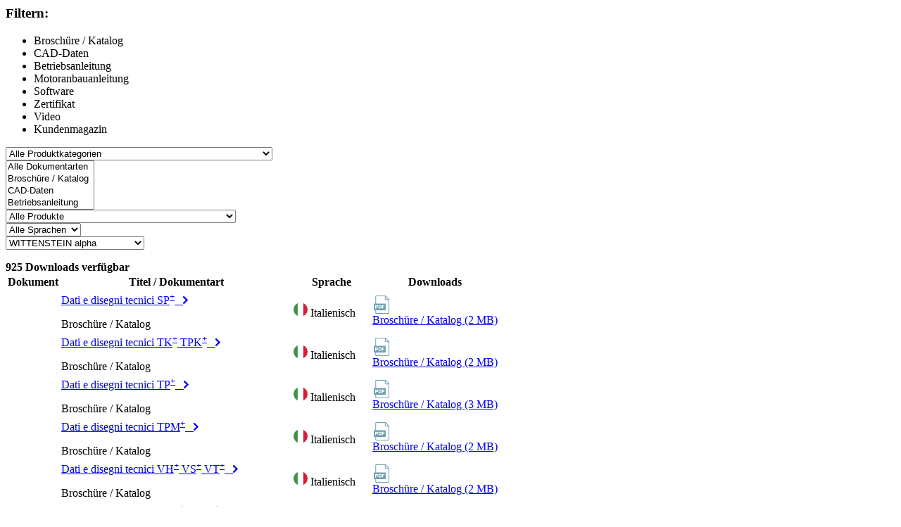

--- FILE ---
content_type: text/html; charset=utf-8
request_url: https://alpha.wittenstein.de/de-de/download/63/download-ajax.html?cHash=ecb49233f9dc790597bf4a267944f728
body_size: 6192
content:

<div id="c7645" class="no-margin col-xs-12 default">

<div id="downloads" class="downloads">
  

<div class="col-xs-12 lightgrey no-padding download-filter" xmlns:f="http://www.w3.org/1999/html">
	<div class="filter-wrapper col-xs-content mp-push">

		<h3>
			Filtern:
		</h3>

		<ul class="filter-tags" id="document-type-tags" data-select="tx_udgdownload_pi1[documentTypes][]">
			
				
						<li data-value="5">Broschüre / Katalog </li>
					
			
				
						<li data-value="9">CAD-Daten</li>
					
			
				
						<li data-value="4">Betriebsanleitung</li>
					
			
				
						<li data-value="1">Motoranbauanleitung</li>
					
			
				
						<li data-value="2">Software</li>
					
			
				
						<li data-value="12">Zertifikat</li>
					
			
				
						<li data-value="3">Video</li>
					
			
				
						<li data-value="10">Kundenmagazin</li>
					
			
        </ul>

		<form method="post" id="download-form" action="/de-de/download/download-ajax.html?tx_udgdownload_pi1%5Baction%5D=index&amp;tx_udgdownload_pi1%5Bcontroller%5D=Download&amp;cHash=f5857627a294537902433e3ae26eb7e5">
<div>
<input type="hidden" name="tx_udgdownload_pi1[__referrer][@extension]" value="UdgDownload" />
<input type="hidden" name="tx_udgdownload_pi1[__referrer][@controller]" value="Download" />
<input type="hidden" name="tx_udgdownload_pi1[__referrer][@action]" value="index" />
<input type="hidden" name="tx_udgdownload_pi1[__referrer][arguments]" value="YTozOntzOjY6ImFjdGlvbiI7czo1OiJpbmRleCI7czoxMDoiY29udHJvbGxlciI7czo4OiJEb3dubG9hZCI7czoxMToiY3VycmVudFBhZ2UiO3M6MjoiNjMiO30=99263692d6ce0ec113358bd9a07399925b87e5a1" />
<input type="hidden" name="tx_udgdownload_pi1[__referrer][@request]" value="{&quot;@extension&quot;:&quot;UdgDownload&quot;,&quot;@controller&quot;:&quot;Download&quot;,&quot;@action&quot;:&quot;index&quot;}076296f8d41662ff8af2ada3272fbafd8e647e6c" />
<input type="hidden" name="tx_udgdownload_pi1[__trustedProperties]" value="{&quot;category&quot;:1,&quot;documentTypes&quot;:[1,1,1,1,1,1,1,1],&quot;product&quot;:1,&quot;language&quot;:1,&quot;businessunit&quot;:1}f02a6ca7599f9a4fd5a20934ffbc243714c24920" />
</div>

			<div class="col-sm-3 col-is-6 col-xs-12 no-padding-left">
				<select name="tx_udgdownload_pi1[category]"><option value="">Alle Produktkategorien</option>
<option value="27">Servoaktuatoren</option>
<option value="45">&amp;nbsp;&amp;nbsp;&amp;nbsp;&amp;nbsp;Rotative Servoaktuatoren</option>
<option value="12">Servogetriebe</option>
<option value="14">&amp;nbsp;&amp;nbsp;&amp;nbsp;&amp;nbsp;Spielarme Planeten&amp;shy;getriebe</option>
<option value="19">&amp;nbsp;&amp;nbsp;&amp;nbsp;&amp;nbsp;Winkelgetriebe</option>
<option value="20">&amp;nbsp;&amp;nbsp;&amp;nbsp;&amp;nbsp;Zubehör für Servogetriebe</option>
<option value="65">Sondergetriebe</option>
<option value="22">Servomotoren</option>
<option value="31">Linearsysteme</option>
<option value="60">&amp;nbsp;&amp;nbsp;&amp;nbsp;&amp;nbsp;Systemlösungen</option>
<option value="61">&amp;nbsp;&amp;nbsp;&amp;nbsp;&amp;nbsp;Zahnstangen und Ritzel</option>
<option value="62">&amp;nbsp;&amp;nbsp;&amp;nbsp;&amp;nbsp;Zubehör für Linearsysteme</option>
<option value="26">Auslegungssoftware</option>
</select>
			</div>
			<div class="col-sm-3 col-is-6 col-xs-12 no-padding-left" id="document-type-dropdown">
				<input type="hidden" name="tx_udgdownload_pi1[documentTypes]" value="" /><select data-selected-value="%n ausgewählt" class="udgMultiSelect dropdown" multiple="multiple" name="tx_udgdownload_pi1[documentTypes][]"><option value="0">Alle Dokumentarten</option>
<option value="5">Broschüre / Katalog </option>
<option value="9">CAD-Daten</option>
<option value="4">Betriebsanleitung</option>
<option value="1">Motoranbauanleitung</option>
<option value="2">Software</option>
<option value="12">Zertifikat</option>
<option value="3">Video</option>
<option value="10">Kundenmagazin</option>
</select>
			</div>
			<div class="col-sm-3 col-is-6 col-xs-12 no-padding-left">
				<select name="tx_udgdownload_pi1[product]"><option value="0">Alle Produkte</option>
<option value="1396">Advanced Linear Systems</option>
<option value="2647">axenia value</option>
<option value="2073">CP</option>
<option value="2116">CPK</option>
<option value="2074">CPS</option>
<option value="2115">CPSK</option>
<option value="2114">CVH</option>
<option value="2113">CVS</option>
<option value="60">cymex&lt;sup&gt;®&lt;/sup&gt; 5</option>
<option value="2087">DP&lt;sup&gt;+&lt;/sup&gt; – Delta-Roboter</option>
<option value="2086">HDP&lt;sup&gt;+&lt;/sup&gt; – Hygienic Design</option>
<option value="2085">HDV – Hygienic Design</option>
<option value="2095">HG&lt;sup&gt;+&lt;/sup&gt;</option>
<option value="1367">INIRA&lt;sup&gt;®&lt;/sup&gt; Zahnstangen-Montage</option>
<option value="39">Kupplungen</option>
<option value="3311">LMT-Schmierritzel</option>
<option value="2075">LPB&lt;sup&gt;+&lt;/sup&gt;</option>
<option value="2111">LPBK&lt;sup&gt;+&lt;/sup&gt;</option>
<option value="3286">LUC&lt;sup&gt;+&lt;/sup&gt;125 – Schmierstoffgeber</option>
<option value="3305">LUC&lt;sup&gt;+&lt;/sup&gt;400 – Schmierstoffgeber</option>
<option value="3307">LUP – Progressivverteiler</option>
<option value="3309">LUS-Splitter</option>
<option value="2076">NP</option>
<option value="2110">NPK</option>
<option value="2078">NPL</option>
<option value="2108">NPLK</option>
<option value="2080">NPR</option>
<option value="2106">NPRK</option>
<option value="2077">NPS</option>
<option value="2109">NPSK</option>
<option value="2079">NPT</option>
<option value="2107">NPTK</option>
<option value="2844">NTP</option>
<option value="2105">NVH</option>
<option value="2104">NVS</option>
<option value="108">PKF</option>
<option value="1397">Premium Linear Systems</option>
<option value="2271">premo&lt;sup&gt;®&lt;/sup&gt; SP Line</option>
<option value="2272">premo&lt;sup&gt;®&lt;/sup&gt; TP Line</option>
<option value="2273">premo&lt;sup&gt;®&lt;/sup&gt; XP Line</option>
<option value="13">Ritzel</option>
<option value="2084">RP&lt;sup&gt;+&lt;/sup&gt;</option>
<option value="2090">RPC&lt;sup&gt;+&lt;/sup&gt;</option>
<option value="2089">RPK&lt;sup&gt;+&lt;/sup&gt;</option>
<option value="2103">SC&lt;sup&gt;+&lt;/sup&gt;</option>
<option value="41">Schrumpfscheiben</option>
<option value="2097">SK&lt;sup&gt;+&lt;/sup&gt;</option>
<option value="42">Sondergetriebe</option>
<option value="2081">SP&lt;sup&gt;+&lt;/sup&gt;</option>
<option value="2102">SPC&lt;sup&gt;+&lt;/sup&gt;</option>
<option value="2096">SPK&lt;sup&gt;+&lt;/sup&gt;</option>
<option value="63">SPM&lt;sup&gt;+&lt;/sup&gt; / TPM&lt;sup&gt;+&lt;/sup&gt; endurance</option>
<option value="1782">Systeme mit Geradverzahnung</option>
<option value="2094">TK&lt;sup&gt;+&lt;/sup&gt;</option>
<option value="2082">TP&lt;sup&gt;+&lt;/sup&gt;</option>
<option value="2101">TPC&lt;sup&gt;+&lt;/sup&gt;</option>
<option value="2093">TPK&lt;sup&gt;+&lt;/sup&gt;</option>
<option value="112">TPM / TPMA</option>
<option value="2268">TPM&lt;sup&gt;+&lt;/sup&gt; DYNAMIC</option>
<option value="2269">TPM&lt;sup&gt;+&lt;/sup&gt; HIGH TORQUE</option>
<option value="2270">TPM&lt;sup&gt;+&lt;/sup&gt; POWER</option>
<option value="1373">V-Drive&lt;sup&gt;+&lt;/sup&gt; / V-Drive economy</option>
<option value="1398">Value Linear Systems</option>
<option value="2098">VH&lt;sup&gt;+&lt;/sup&gt;</option>
<option value="2099">VS&lt;sup&gt;+&lt;/sup&gt;</option>
<option value="2100">VT&lt;sup&gt;+&lt;/sup&gt;</option>
<option value="2083">XP&lt;sup&gt;+&lt;/sup&gt;</option>
<option value="2092">XPC&lt;sup&gt;+&lt;/sup&gt;</option>
<option value="2091">XPK&lt;sup&gt;+&lt;/sup&gt;</option>
<option value="14">Zahnstangen</option>
</select>
			</div>
			
					<div class="col-sm-3 col-is-6 col-xs-12 no-padding-left">
						<select name="tx_udgdownload_pi1[language]"><option value="">Alle Sprachen</option>
<option value="0">Deutsch</option>
<option value="1">Englisch</option>
<option value="2">Französisch</option>
<option value="3">Spanisch</option>
<option value="4">Japanisch</option>
<option value="5">Chinesisch</option>
<option value="6">Italienisch</option>
<option value="7">Russisch</option>
<option value="8">Portugiesisch</option>
<option value="9">Tschechisch</option>
<option value="10">Türkisch</option>
<option value="11">Polnisch</option>
<option value="12">Koreanisch</option>
<option value="13">Schwedisch</option>
<option value="14">Niederländisch</option>
<option value="17">Dänisch</option>
<option value="18">Slowakisch</option>
<option value="20">Finnisch</option>
</select>
					</div>
				
			
					<div class="col-sm-3 col-is-6 col-xs-12 no-padding-left">
						<select name="tx_udgdownload_pi1[businessunit]"><option value="0">Alle Geschäftseinheiten</option>
<option value="10">attocube systems</option>
<option value="836">baramundi software</option>
<option value="4" selected="selected">WITTENSTEIN alpha</option>
<option value="5">WITTENSTEIN cyber motor</option>
<option value="835">WITTENSTEIN galaxie</option>
<option value="64">WITTENSTEIN gruppe</option>
<option value="18">WITTENSTEIN motion control</option>
</select>
					</div>
				

		</form>
		<div style="clear: both;"></div>
	</div>

</div>


  <div class="download-liste col-xs-content mp-push">

    <div class="col-md-12 liste">

      <div class="error message-error">
        
      </div>

      
          <div class="list-options col-xs-6">
            <a class="list-no-thumb"></a>
            <a class="list-thumb active"></a>
          </div>

          <div class="col-xs-6 no-padding-left">
            <b>
              925 Downloads verfügbar
            </b>
          </div>

          
  <table class="table table-responsive">
    <thead>
    <th>Dokument</th>
    <th>Titel / Dokumentart</th>

    
        <th>Sprache</th>
      

    <th>Downloads</th>
    </thead>
    <tbody>

    

      

      <tr>
        <td class="document-thumb">
          
        </td>
        <td class="document-title">
          
              
                  <a class="button_3" target="_blank" href="https://www.wittenstein.de/download/alpha-advanced-line-sp-it.pdf">
                    Dati e disegni tecnici SP<sup>+</sup>&nbsp;&nbsp;&nbsp;<svg xmlns="http://www.w3.org/2000/svg" width="8" height="11"><path fill="currentColor" fill-rule="evenodd" d="M1.97 10.66L7.13 5.5 1.97.34a1.16 1.16 0 0 0-1.63 0 1.16 1.16 0 0 0 0 1.63L3.86 5.5.34 9.02a1.16 1.16 0 0 0 1.63 1.64z"/></svg>
                  </a>
                
            

          
          <p>Broschüre / Katalog </p>

          
        </td>

        

            <td class="document-language">
              <div class="download-language">
                
                    
                        <!-- italian -->
                        
  <img src="/typo3conf/ext/udg_template/Resources/Public/Svg/flags/IT.svg" width="20" height="20" alt="" />
  <span>Italienisch</span>

                      
                  
              </div>

            </td>
          
        <td class="document-download">
          

          
              <div class="download-format">
                
                
                    <img src="/typo3conf/ext/udg_template/Resources/Public/Svg/file_extension/pdf.svg" width="26" height="26" alt="" />
                  
              </div>

              
                  <div class="download-link">
                    
                    <a target="_blank" href="https://www.wittenstein.de/download/alpha-advanced-line-sp-it.pdf">
                      Broschüre / Katalog  (2 MB)
                    </a>
                  </div>

                  

                  <div class="download-protected">
                    
                  </div>
                
            
        </td>

      </tr>

    

      

      <tr>
        <td class="document-thumb">
          
        </td>
        <td class="document-title">
          
              
                  <a class="button_3" target="_blank" href="https://www.wittenstein.de/download/alpha-advanced-line-tk-tpk-it.pdf">
                    Dati e disegni tecnici TK<sup>+</sup> TPK<sup>+</sup>&nbsp;&nbsp;&nbsp;<svg xmlns="http://www.w3.org/2000/svg" width="8" height="11"><path fill="currentColor" fill-rule="evenodd" d="M1.97 10.66L7.13 5.5 1.97.34a1.16 1.16 0 0 0-1.63 0 1.16 1.16 0 0 0 0 1.63L3.86 5.5.34 9.02a1.16 1.16 0 0 0 1.63 1.64z"/></svg>
                  </a>
                
            

          
          <p>Broschüre / Katalog </p>

          
        </td>

        

            <td class="document-language">
              <div class="download-language">
                
                    
                        <!-- italian -->
                        
  <img src="/typo3conf/ext/udg_template/Resources/Public/Svg/flags/IT.svg" width="20" height="20" alt="" />
  <span>Italienisch</span>

                      
                  
              </div>

            </td>
          
        <td class="document-download">
          

          
              <div class="download-format">
                
                
                    <img src="/typo3conf/ext/udg_template/Resources/Public/Svg/file_extension/pdf.svg" width="26" height="26" alt="" />
                  
              </div>

              
                  <div class="download-link">
                    
                    <a target="_blank" href="https://www.wittenstein.de/download/alpha-advanced-line-tk-tpk-it.pdf">
                      Broschüre / Katalog  (2 MB)
                    </a>
                  </div>

                  

                  <div class="download-protected">
                    
                  </div>
                
            
        </td>

      </tr>

    

      

      <tr>
        <td class="document-thumb">
          
        </td>
        <td class="document-title">
          
              
                  <a class="button_3" target="_blank" href="https://www.wittenstein.de/download/alpha-advanced-line-tp-it.pdf">
                    Dati e disegni tecnici TP<sup>+</sup>&nbsp;&nbsp;&nbsp;<svg xmlns="http://www.w3.org/2000/svg" width="8" height="11"><path fill="currentColor" fill-rule="evenodd" d="M1.97 10.66L7.13 5.5 1.97.34a1.16 1.16 0 0 0-1.63 0 1.16 1.16 0 0 0 0 1.63L3.86 5.5.34 9.02a1.16 1.16 0 0 0 1.63 1.64z"/></svg>
                  </a>
                
            

          
          <p>Broschüre / Katalog </p>

          
        </td>

        

            <td class="document-language">
              <div class="download-language">
                
                    
                        <!-- italian -->
                        
  <img src="/typo3conf/ext/udg_template/Resources/Public/Svg/flags/IT.svg" width="20" height="20" alt="" />
  <span>Italienisch</span>

                      
                  
              </div>

            </td>
          
        <td class="document-download">
          

          
              <div class="download-format">
                
                
                    <img src="/typo3conf/ext/udg_template/Resources/Public/Svg/file_extension/pdf.svg" width="26" height="26" alt="" />
                  
              </div>

              
                  <div class="download-link">
                    
                    <a target="_blank" href="https://www.wittenstein.de/download/alpha-advanced-line-tp-it.pdf">
                      Broschüre / Katalog  (3 MB)
                    </a>
                  </div>

                  

                  <div class="download-protected">
                    
                  </div>
                
            
        </td>

      </tr>

    

      

      <tr>
        <td class="document-thumb">
          
        </td>
        <td class="document-title">
          
              
                  <a class="button_3" target="_blank" href="https://www.wittenstein.de/download/alpha-mechatronic-systems-tpm-it.pdf">
                    Dati e disegni tecnici TPM<sup>+</sup>&nbsp;&nbsp;&nbsp;<svg xmlns="http://www.w3.org/2000/svg" width="8" height="11"><path fill="currentColor" fill-rule="evenodd" d="M1.97 10.66L7.13 5.5 1.97.34a1.16 1.16 0 0 0-1.63 0 1.16 1.16 0 0 0 0 1.63L3.86 5.5.34 9.02a1.16 1.16 0 0 0 1.63 1.64z"/></svg>
                  </a>
                
            

          
          <p>Broschüre / Katalog </p>

          
        </td>

        

            <td class="document-language">
              <div class="download-language">
                
                    
                        <!-- italian -->
                        
  <img src="/typo3conf/ext/udg_template/Resources/Public/Svg/flags/IT.svg" width="20" height="20" alt="" />
  <span>Italienisch</span>

                      
                  
              </div>

            </td>
          
        <td class="document-download">
          

          
              <div class="download-format">
                
                
                    <img src="/typo3conf/ext/udg_template/Resources/Public/Svg/file_extension/pdf.svg" width="26" height="26" alt="" />
                  
              </div>

              
                  <div class="download-link">
                    
                    <a target="_blank" href="https://www.wittenstein.de/download/alpha-mechatronic-systems-tpm-it.pdf">
                      Broschüre / Katalog  (2 MB)
                    </a>
                  </div>

                  

                  <div class="download-protected">
                    
                  </div>
                
            
        </td>

      </tr>

    

      

      <tr>
        <td class="document-thumb">
          
        </td>
        <td class="document-title">
          
              
                  <a class="button_3" target="_blank" href="https://www.wittenstein.de/download/alpha-advanced-line-vh-vs-vt-it.pdf">
                    Dati e disegni tecnici VH<sup>+</sup> VS<sup>+</sup> VT<sup>+</sup>&nbsp;&nbsp;&nbsp;<svg xmlns="http://www.w3.org/2000/svg" width="8" height="11"><path fill="currentColor" fill-rule="evenodd" d="M1.97 10.66L7.13 5.5 1.97.34a1.16 1.16 0 0 0-1.63 0 1.16 1.16 0 0 0 0 1.63L3.86 5.5.34 9.02a1.16 1.16 0 0 0 1.63 1.64z"/></svg>
                  </a>
                
            

          
          <p>Broschüre / Katalog </p>

          
        </td>

        

            <td class="document-language">
              <div class="download-language">
                
                    
                        <!-- italian -->
                        
  <img src="/typo3conf/ext/udg_template/Resources/Public/Svg/flags/IT.svg" width="20" height="20" alt="" />
  <span>Italienisch</span>

                      
                  
              </div>

            </td>
          
        <td class="document-download">
          

          
              <div class="download-format">
                
                
                    <img src="/typo3conf/ext/udg_template/Resources/Public/Svg/file_extension/pdf.svg" width="26" height="26" alt="" />
                  
              </div>

              
                  <div class="download-link">
                    
                    <a target="_blank" href="https://www.wittenstein.de/download/alpha-advanced-line-vh-vs-vt-it.pdf">
                      Broschüre / Katalog  (2 MB)
                    </a>
                  </div>

                  

                  <div class="download-protected">
                    
                  </div>
                
            
        </td>

      </tr>

    

      

      <tr>
        <td class="document-thumb">
          
        </td>
        <td class="document-title">
          
              
                  <a class="button_3" target="_blank" href="https://www.wittenstein.de/download/alpha-premium-line-xpc-rpc-it.pdf">
                    Dati e disegni tecnici XPC<sup>+</sup> / RPC<sup>+</sup>&nbsp;&nbsp;&nbsp;<svg xmlns="http://www.w3.org/2000/svg" width="8" height="11"><path fill="currentColor" fill-rule="evenodd" d="M1.97 10.66L7.13 5.5 1.97.34a1.16 1.16 0 0 0-1.63 0 1.16 1.16 0 0 0 0 1.63L3.86 5.5.34 9.02a1.16 1.16 0 0 0 1.63 1.64z"/></svg>
                  </a>
                
            

          
          <p>Broschüre / Katalog </p>

          
        </td>

        

            <td class="document-language">
              <div class="download-language">
                
                    
                        <!-- italian -->
                        
  <img src="/typo3conf/ext/udg_template/Resources/Public/Svg/flags/IT.svg" width="20" height="20" alt="" />
  <span>Italienisch</span>

                      
                  
              </div>

            </td>
          
        <td class="document-download">
          

          
              <div class="download-format">
                
                
                    <img src="/typo3conf/ext/udg_template/Resources/Public/Svg/file_extension/pdf.svg" width="26" height="26" alt="" />
                  
              </div>

              
                  <div class="download-link">
                    
                    <a target="_blank" href="https://www.wittenstein.de/download/alpha-premium-line-xpc-rpc-it.pdf">
                      Broschüre / Katalog  (1 MB)
                    </a>
                  </div>

                  

                  <div class="download-protected">
                    
                  </div>
                
            
        </td>

      </tr>

    

      

      <tr>
        <td class="document-thumb">
          
        </td>
        <td class="document-title">
          
              
                  <a class="button_3" target="_blank" href="https://www.wittenstein.de/download/alpha-premium-line-xpk-rpk-it.pdf">
                    Dati e disegni tecnici XPK<sup>+</sup> / RPK<sup>+</sup>&nbsp;&nbsp;&nbsp;<svg xmlns="http://www.w3.org/2000/svg" width="8" height="11"><path fill="currentColor" fill-rule="evenodd" d="M1.97 10.66L7.13 5.5 1.97.34a1.16 1.16 0 0 0-1.63 0 1.16 1.16 0 0 0 0 1.63L3.86 5.5.34 9.02a1.16 1.16 0 0 0 1.63 1.64z"/></svg>
                  </a>
                
            

          
          <p>Broschüre / Katalog </p>

          
        </td>

        

            <td class="document-language">
              <div class="download-language">
                
                    
                        <!-- italian -->
                        
  <img src="/typo3conf/ext/udg_template/Resources/Public/Svg/flags/IT.svg" width="20" height="20" alt="" />
  <span>Italienisch</span>

                      
                  
              </div>

            </td>
          
        <td class="document-download">
          

          
              <div class="download-format">
                
                
                    <img src="/typo3conf/ext/udg_template/Resources/Public/Svg/file_extension/pdf.svg" width="26" height="26" alt="" />
                  
              </div>

              
                  <div class="download-link">
                    
                    <a target="_blank" href="https://www.wittenstein.de/download/alpha-premium-line-xpk-rpk-it.pdf">
                      Broschüre / Katalog  (1 MB)
                    </a>
                  </div>

                  

                  <div class="download-protected">
                    
                  </div>
                
            
        </td>

      </tr>

    

      

      <tr>
        <td class="document-thumb">
          
        </td>
        <td class="document-title">
          
              
                  <a class="button_3" target="_blank" href="https://www.wittenstein.de/download/alpha-advanced-line-vh-vs-vt-pt.pdf">
                    Datos técnicos / Dimensionais  VH<sup>+</sup> / VS<sup>+</sup> / VT<sup>+</sup>&nbsp;&nbsp;&nbsp;<svg xmlns="http://www.w3.org/2000/svg" width="8" height="11"><path fill="currentColor" fill-rule="evenodd" d="M1.97 10.66L7.13 5.5 1.97.34a1.16 1.16 0 0 0-1.63 0 1.16 1.16 0 0 0 0 1.63L3.86 5.5.34 9.02a1.16 1.16 0 0 0 1.63 1.64z"/></svg>
                  </a>
                
            

          
          <p>Broschüre / Katalog </p>

          
        </td>

        

            <td class="document-language">
              <div class="download-language">
                
                    
                        <!-- portuguese (using BR flag is intended here, see: WA-682) -->
                        
  <img src="/typo3conf/ext/udg_template/Resources/Public/Svg/flags/BR.svg" width="20" height="20" alt="" />
  <span>Portugiesisch</span>

                      
                  
              </div>

            </td>
          
        <td class="document-download">
          

          
              <div class="download-format">
                
                
                    <img src="/typo3conf/ext/udg_template/Resources/Public/Svg/file_extension/pdf.svg" width="26" height="26" alt="" />
                  
              </div>

              
                  <div class="download-link">
                    
                    <a target="_blank" href="https://www.wittenstein.de/download/alpha-advanced-line-vh-vs-vt-pt.pdf">
                      Broschüre / Katalog  (2 MB)
                    </a>
                  </div>

                  

                  <div class="download-protected">
                    
                  </div>
                
            
        </td>

      </tr>

    

      

      <tr>
        <td class="document-thumb">
          
        </td>
        <td class="document-title">
          
              
                  <a class="button_3" target="_blank" href="https://www.wittenstein.de/download/alpha-basic-line-value-line-cp-cps-pt.pdf">
                    Datos técnicos / Dimensionais CP / CPS&nbsp;&nbsp;&nbsp;<svg xmlns="http://www.w3.org/2000/svg" width="8" height="11"><path fill="currentColor" fill-rule="evenodd" d="M1.97 10.66L7.13 5.5 1.97.34a1.16 1.16 0 0 0-1.63 0 1.16 1.16 0 0 0 0 1.63L3.86 5.5.34 9.02a1.16 1.16 0 0 0 1.63 1.64z"/></svg>
                  </a>
                
            

          
          <p>Broschüre / Katalog </p>

          
        </td>

        

            <td class="document-language">
              <div class="download-language">
                
                    
                        <!-- portuguese (using BR flag is intended here, see: WA-682) -->
                        
  <img src="/typo3conf/ext/udg_template/Resources/Public/Svg/flags/BR.svg" width="20" height="20" alt="" />
  <span>Portugiesisch</span>

                      
                  
              </div>

            </td>
          
        <td class="document-download">
          

          
              <div class="download-format">
                
                
                    <img src="/typo3conf/ext/udg_template/Resources/Public/Svg/file_extension/pdf.svg" width="26" height="26" alt="" />
                  
              </div>

              
                  <div class="download-link">
                    
                    <a target="_blank" href="https://www.wittenstein.de/download/alpha-basic-line-value-line-cp-cps-pt.pdf">
                      Broschüre / Katalog  (2 MB)
                    </a>
                  </div>

                  

                  <div class="download-protected">
                    
                  </div>
                
            
        </td>

      </tr>

    

      

      <tr>
        <td class="document-thumb">
          
        </td>
        <td class="document-title">
          
              
                  <a class="button_3" target="_blank" href="https://www.wittenstein.de/download/alpha-basic-line-value-line-cpk-cpsk-pt.pdf">
                    Datos técnicos / Dimensionais CPK / CPSK&nbsp;&nbsp;&nbsp;<svg xmlns="http://www.w3.org/2000/svg" width="8" height="11"><path fill="currentColor" fill-rule="evenodd" d="M1.97 10.66L7.13 5.5 1.97.34a1.16 1.16 0 0 0-1.63 0 1.16 1.16 0 0 0 0 1.63L3.86 5.5.34 9.02a1.16 1.16 0 0 0 1.63 1.64z"/></svg>
                  </a>
                
            

          
          <p>Broschüre / Katalog </p>

          
        </td>

        

            <td class="document-language">
              <div class="download-language">
                
                    
                        <!-- portuguese (using BR flag is intended here, see: WA-682) -->
                        
  <img src="/typo3conf/ext/udg_template/Resources/Public/Svg/flags/BR.svg" width="20" height="20" alt="" />
  <span>Portugiesisch</span>

                      
                  
              </div>

            </td>
          
        <td class="document-download">
          

          
              <div class="download-format">
                
                
                    <img src="/typo3conf/ext/udg_template/Resources/Public/Svg/file_extension/pdf.svg" width="26" height="26" alt="" />
                  
              </div>

              
                  <div class="download-link">
                    
                    <a target="_blank" href="https://www.wittenstein.de/download/alpha-basic-line-value-line-cpk-cpsk-pt.pdf">
                      Broschüre / Katalog  (1 MB)
                    </a>
                  </div>

                  

                  <div class="download-protected">
                    
                  </div>
                
            
        </td>

      </tr>

    

    </tbody>
  </table>

          <div class="text-center">
            
	<div class="pagination">
		<button data-toggle="dropdown" class="btn btn-default dropdown-toggle" type="button">
			<span class="dropdown-select">63</span>
			<span class="caret"></span>
		</button>
		<ul class="dropdown-menu">
			
				
						<li>
							<a href="/de-de/download/1/download-ajax.html?cHash=dda98bebf797c7ca4b4c5af533d6eaea">
								1
							</a>
						</li>
					
			
				
						<li>
							<a href="/de-de/download/2/download-ajax.html?cHash=17b456eb45c50b490de5b71db945d974">
								2
							</a>
						</li>
					
			
				
						<li>
							<a href="/de-de/download/3/download-ajax.html?cHash=295883d6fe3b3fec5c40db41164bc1d6">
								3
							</a>
						</li>
					
			
				
						<li>
							<a href="/de-de/download/4/download-ajax.html?cHash=d93a6c05ec7623773055e44c2360f11a">
								4
							</a>
						</li>
					
			
				
						<li>
							<a href="/de-de/download/5/download-ajax.html?cHash=75db515c56d261333577771838db8e7a">
								5
							</a>
						</li>
					
			
				
						<li>
							<a href="/de-de/download/6/download-ajax.html?cHash=94445520d60b2c01005db90382f79471">
								6
							</a>
						</li>
					
			
				
						<li>
							<a href="/de-de/download/7/download-ajax.html?cHash=46ff52d60ee625076c9179db3a37fa5b">
								7
							</a>
						</li>
					
			
				
						<li>
							<a href="/de-de/download/8/download-ajax.html?cHash=010f025754087dd25b39fa9559dfd38c">
								8
							</a>
						</li>
					
			
				
						<li>
							<a href="/de-de/download/9/download-ajax.html?cHash=fe317efc4fab5bec3efc53a50e12a7f1">
								9
							</a>
						</li>
					
			
				
						<li>
							<a href="/de-de/download/10/download-ajax.html?cHash=0fddd796a46d8bc380ce5f840bf4cd92">
								10
							</a>
						</li>
					
			
				
						<li>
							<a href="/de-de/download/11/download-ajax.html?cHash=d3f886696c94790a55bc2384d8c35db2">
								11
							</a>
						</li>
					
			
				
						<li>
							<a href="/de-de/download/12/download-ajax.html?cHash=74e5b2a0849ac58b6aa1619187166a8b">
								12
							</a>
						</li>
					
			
				
						<li>
							<a href="/de-de/download/13/download-ajax.html?cHash=4a4d8e904ecd884bc7106359f7feb3b9">
								13
							</a>
						</li>
					
			
				
						<li>
							<a href="/de-de/download/14/download-ajax.html?cHash=ee5b282341197d0712ecbb29c77b38c9">
								14
							</a>
						</li>
					
			
				
						<li>
							<a href="/de-de/download/15/download-ajax.html?cHash=c36de360a102b44a7a6b855219d9f82e">
								15
							</a>
						</li>
					
			
				
						<li>
							<a href="/de-de/download/16/download-ajax.html?cHash=8fa36c48a9623fd51c8be859ee784fe8">
								16
							</a>
						</li>
					
			
				
						<li>
							<a href="/de-de/download/17/download-ajax.html?cHash=ce62cf98d2cc3eebb192d0cdf994a78d">
								17
							</a>
						</li>
					
			
				
						<li>
							<a href="/de-de/download/18/download-ajax.html?cHash=42402b1062ebbb265136e7739990e5cb">
								18
							</a>
						</li>
					
			
				
						<li>
							<a href="/de-de/download/19/download-ajax.html?cHash=de8f403758302516262025e1b1d0903a">
								19
							</a>
						</li>
					
			
				
						<li>
							<a href="/de-de/download/20/download-ajax.html?cHash=8b89a8c642a23f5106f6aeb731974350">
								20
							</a>
						</li>
					
			
				
						<li>
							<a href="/de-de/download/21/download-ajax.html?cHash=70f8eb2c06625b3e44a1c46d57754906">
								21
							</a>
						</li>
					
			
				
						<li>
							<a href="/de-de/download/22/download-ajax.html?cHash=4fc849bab80c561af21f493b42804d62">
								22
							</a>
						</li>
					
			
				
						<li>
							<a href="/de-de/download/23/download-ajax.html?cHash=f8bd5292192a4fe5cbeebf984cc2c16f">
								23
							</a>
						</li>
					
			
				
						<li>
							<a href="/de-de/download/24/download-ajax.html?cHash=b5cfc668d4a1f8f924f79fc32cc72870">
								24
							</a>
						</li>
					
			
				
						<li>
							<a href="/de-de/download/25/download-ajax.html?cHash=d3665ecc577ba88983661446e8dc8444">
								25
							</a>
						</li>
					
			
				
						<li>
							<a href="/de-de/download/26/download-ajax.html?cHash=07c318de68158807c9bd06390329baf4">
								26
							</a>
						</li>
					
			
				
						<li>
							<a href="/de-de/download/27/download-ajax.html?cHash=d95a30a4f1f0ebb4ba970b6c511e176d">
								27
							</a>
						</li>
					
			
				
						<li>
							<a href="/de-de/download/28/download-ajax.html?cHash=8449de4ed0828dac22d1e0f4133cb400">
								28
							</a>
						</li>
					
			
				
						<li>
							<a href="/de-de/download/29/download-ajax.html?cHash=cf18165681334b7c011f1e4e3d618026">
								29
							</a>
						</li>
					
			
				
						<li>
							<a href="/de-de/download/30/download-ajax.html?cHash=365e8e57d03616893eea7e78116ccc48">
								30
							</a>
						</li>
					
			
				
						<li>
							<a href="/de-de/download/31/download-ajax.html?cHash=562c229729ee29535e895e7c9bc128db">
								31
							</a>
						</li>
					
			
				
						<li>
							<a href="/de-de/download/32/download-ajax.html?cHash=4096d8dbff4ce19748c7e534c98722fb">
								32
							</a>
						</li>
					
			
				
						<li>
							<a href="/de-de/download/33/download-ajax.html?cHash=efae7b036a99e39c6887db2046f9e8b4">
								33
							</a>
						</li>
					
			
				
						<li>
							<a href="/de-de/download/34/download-ajax.html?cHash=2f006fb5cc0b856ecd871e0089f3c5bd">
								34
							</a>
						</li>
					
			
				
						<li>
							<a href="/de-de/download/35/download-ajax.html?cHash=09dfe7bf169ef9ddba591da56f5db3c8">
								35
							</a>
						</li>
					
			
				
						<li>
							<a href="/de-de/download/36/download-ajax.html?cHash=b1e348ea27b7b2210798d5e679c716b9">
								36
							</a>
						</li>
					
			
				
						<li>
							<a href="/de-de/download/37/download-ajax.html?cHash=a389f7600e641233ed24a421d72701af">
								37
							</a>
						</li>
					
			
				
						<li>
							<a href="/de-de/download/38/download-ajax.html?cHash=91f202a76219f09ed51e9061b21e0486">
								38
							</a>
						</li>
					
			
				
						<li>
							<a href="/de-de/download/39/download-ajax.html?cHash=721f802cb329fdae3b5bb353a22c9204">
								39
							</a>
						</li>
					
			
				
						<li>
							<a href="/de-de/download/40/download-ajax.html?cHash=fab911f99f15d77fcb0a486fb1e070ad">
								40
							</a>
						</li>
					
			
				
						<li>
							<a href="/de-de/download/41/download-ajax.html?cHash=32132935d05377a95c75c9b4c3289f9c">
								41
							</a>
						</li>
					
			
				
						<li>
							<a href="/de-de/download/42/download-ajax.html?cHash=fc122def588fa486520aee5c844606da">
								42
							</a>
						</li>
					
			
				
						<li>
							<a href="/de-de/download/43/download-ajax.html?cHash=c4b2cb72e774ae334b8824ba2a3ca9a8">
								43
							</a>
						</li>
					
			
				
						<li>
							<a href="/de-de/download/44/download-ajax.html?cHash=0cc2ef090d009c31c0a35d6228d9c48a">
								44
							</a>
						</li>
					
			
				
						<li>
							<a href="/de-de/download/45/download-ajax.html?cHash=4c339198fb4ea6c3b4bab063a8fb6d2a">
								45
							</a>
						</li>
					
			
				
						<li>
							<a href="/de-de/download/46/download-ajax.html?cHash=d16d2a22c1cf73b0d571ca1f55b1ce1e">
								46
							</a>
						</li>
					
			
				
						<li>
							<a href="/de-de/download/47/download-ajax.html?cHash=4c336e1344d3b841cac2898996f000bf">
								47
							</a>
						</li>
					
			
				
						<li>
							<a href="/de-de/download/48/download-ajax.html?cHash=473445aded11afb78eaa895c3a229e8f">
								48
							</a>
						</li>
					
			
				
						<li>
							<a href="/de-de/download/49/download-ajax.html?cHash=47c41b564d6a2eda8b8da13ddf2e140d">
								49
							</a>
						</li>
					
			
				
						<li>
							<a href="/de-de/download/50/download-ajax.html?cHash=dbc9393b9b1bd3c4309ffeef39b27a5b">
								50
							</a>
						</li>
					
			
				
						<li>
							<a href="/de-de/download/51/download-ajax.html?cHash=9822e1abd9f0b913b1a9136e75014356">
								51
							</a>
						</li>
					
			
				
						<li>
							<a href="/de-de/download/52/download-ajax.html?cHash=3940215b5dd21e4e478931c310c117d5">
								52
							</a>
						</li>
					
			
				
						<li>
							<a href="/de-de/download/53/download-ajax.html?cHash=d4230606fb058faf05982ef5d8bcd7f1">
								53
							</a>
						</li>
					
			
				
						<li>
							<a href="/de-de/download/54/download-ajax.html?cHash=5643ecba87176da402923ef2ee8329bc">
								54
							</a>
						</li>
					
			
				
						<li>
							<a href="/de-de/download/55/download-ajax.html?cHash=f3d47602acc609530bd29d60230050cb">
								55
							</a>
						</li>
					
			
				
						<li>
							<a href="/de-de/download/56/download-ajax.html?cHash=2dc2ab606993f03575464abbd98d45dd">
								56
							</a>
						</li>
					
			
				
						<li>
							<a href="/de-de/download/57/download-ajax.html?cHash=e59b5825516e16cf3a8aecbeddcc47c3">
								57
							</a>
						</li>
					
			
				
						<li>
							<a href="/de-de/download/58/download-ajax.html?cHash=c0ce784ea0e9d58b1385bf3c6acbd330">
								58
							</a>
						</li>
					
			
				
						<li>
							<a href="/de-de/download/59/download-ajax.html?cHash=83d354e2d24d82c31f6591d8352b1583">
								59
							</a>
						</li>
					
			
				
						<li>
							<a href="/de-de/download/60/download-ajax.html?cHash=582968bad74f29ead42b4feb89742e12">
								60
							</a>
						</li>
					
			
				
						<li>
							<a href="/de-de/download/61/download-ajax.html?cHash=40e83c4e7e0fe27ead924226c439bc55">
								61
							</a>
						</li>
					
			
				
						<li>
							<a href="/de-de/download/62/download-ajax.html?cHash=ad14b6b5749cfcf0d48cb8d745da2699">
								62
							</a>
						</li>
					
			
				
						<li class="current"><a>63</a></li>
					
			
				
						<li>
							<a href="/de-de/download/64/download-ajax.html?cHash=eabac13ca5618a141b72d5545fec5d4a">
								64
							</a>
						</li>
					
			
				
						<li>
							<a href="/de-de/download/65/download-ajax.html?cHash=50f385d8285a1e7de88c63581059b5b1">
								65
							</a>
						</li>
					
			
				
						<li>
							<a href="/de-de/download/66/download-ajax.html?cHash=284228e7363b0d5202ade7b088e8173c">
								66
							</a>
						</li>
					
			
				
						<li>
							<a href="/de-de/download/67/download-ajax.html?cHash=e3d32d23531b2f2330e73435a2870e22">
								67
							</a>
						</li>
					
			
				
						<li>
							<a href="/de-de/download/68/download-ajax.html?cHash=c03f9c3053107954136f469416b22a88">
								68
							</a>
						</li>
					
			
				
						<li>
							<a href="/de-de/download/69/download-ajax.html?cHash=d56ea1c5316eafaa79831b4844754630">
								69
							</a>
						</li>
					
			
				
						<li>
							<a href="/de-de/download/70/download-ajax.html?cHash=3fe3a2b98acb491697966ccaf1ada9e7">
								70
							</a>
						</li>
					
			
				
						<li>
							<a href="/de-de/download/71/download-ajax.html?cHash=d0fb325be11181f8c7a8790228e6e462">
								71
							</a>
						</li>
					
			
				
						<li>
							<a href="/de-de/download/72/download-ajax.html?cHash=53381ddeec84c0f896d540883840cb80">
								72
							</a>
						</li>
					
			
				
						<li>
							<a href="/de-de/download/73/download-ajax.html?cHash=c3ce0229a9847917c06c52fdf9c2d801">
								73
							</a>
						</li>
					
			
				
						<li>
							<a href="/de-de/download/74/download-ajax.html?cHash=10472364d0131751622bbacf1cf2dbe1">
								74
							</a>
						</li>
					
			
				
						<li>
							<a href="/de-de/download/75/download-ajax.html?cHash=fe95ae8a95897e02dcdccbc1d17a6817">
								75
							</a>
						</li>
					
			
				
						<li>
							<a href="/de-de/download/76/download-ajax.html?cHash=0088c9935cce4d94abc8e903712332e8">
								76
							</a>
						</li>
					
			
				
						<li>
							<a href="/de-de/download/77/download-ajax.html?cHash=8aa63d8ab8a123ca6231f77c3800f806">
								77
							</a>
						</li>
					
			
				
						<li>
							<a href="/de-de/download/78/download-ajax.html?cHash=b9207ef53ae47d080e6cb28eef785880">
								78
							</a>
						</li>
					
			
				
						<li>
							<a href="/de-de/download/79/download-ajax.html?cHash=3058e3e575f33f7ab2fcd1ac9eaf776b">
								79
							</a>
						</li>
					
			
				
						<li>
							<a href="/de-de/download/80/download-ajax.html?cHash=38d7911c29fd95fffdcf5231c9aff3f8">
								80
							</a>
						</li>
					
			
				
						<li>
							<a href="/de-de/download/81/download-ajax.html?cHash=401df0580e586ba163b73cf3b588e29d">
								81
							</a>
						</li>
					
			
				
						<li>
							<a href="/de-de/download/82/download-ajax.html?cHash=609ec2cd6d915e69145e9124ceae000b">
								82
							</a>
						</li>
					
			
				
						<li>
							<a href="/de-de/download/83/download-ajax.html?cHash=7fe1c844a24fc9d61929a8ce6d6c9b5a">
								83
							</a>
						</li>
					
			
				
						<li>
							<a href="/de-de/download/84/download-ajax.html?cHash=4a57bc7fafc53e835f98fa57a16931a9">
								84
							</a>
						</li>
					
			
				
						<li>
							<a href="/de-de/download/85/download-ajax.html?cHash=800dbb8a203871c51cdb0081028d7515">
								85
							</a>
						</li>
					
			
				
						<li>
							<a href="/de-de/download/86/download-ajax.html?cHash=812022bc726205483f326fe0df353bb8">
								86
							</a>
						</li>
					
			
				
						<li>
							<a href="/de-de/download/87/download-ajax.html?cHash=daede330eb366899b00204f325d349ca">
								87
							</a>
						</li>
					
			
				
						<li>
							<a href="/de-de/download/88/download-ajax.html?cHash=d04098d869ba26fd7685a62efee98ce9">
								88
							</a>
						</li>
					
			
				
						<li>
							<a href="/de-de/download/89/download-ajax.html?cHash=105017a53ff078fb3c5de0e5b64cf9bc">
								89
							</a>
						</li>
					
			
				
						<li>
							<a href="/de-de/download/90/download-ajax.html?cHash=81faa06d0a63d46dab569e26d2490025">
								90
							</a>
						</li>
					
			
				
						<li>
							<a href="/de-de/download/91/download-ajax.html?cHash=8ffaa2ea415928d40c84e2e4bfacdad9">
								91
							</a>
						</li>
					
			
				
						<li>
							<a href="/de-de/download/92/download-ajax.html?cHash=d84b885672a3ba8205a2b89f331cf1fb">
								92
							</a>
						</li>
					
			
				
						<li>
							<a href="/de-de/download/93/download-ajax.html?cHash=b953dd08bbec90b0db058a8acd13ac87">
								93
							</a>
						</li>
					
			
		</ul>
	</div>

          </div>
        
    </div>
  </div>
</div>




</div>



--- FILE ---
content_type: image/svg+xml
request_url: https://alpha.wittenstein.de/typo3conf/ext/udg_template/Resources/Public/Svg/flags/BR.svg
body_size: 6525
content:
<?xml version="1.0" encoding="UTF-8" standalone="no"?>
<!-- Generator: Adobe Illustrator 18.0.0, SVG Export Plug-In . SVG Version: 6.00 Build 0)  -->

<svg
   xmlns:dc="http://purl.org/dc/elements/1.1/"
   xmlns:cc="http://creativecommons.org/ns#"
   xmlns:rdf="http://www.w3.org/1999/02/22-rdf-syntax-ns#"
   xmlns:svg="http://www.w3.org/2000/svg"
   xmlns="http://www.w3.org/2000/svg"
   xmlns:sodipodi="http://sodipodi.sourceforge.net/DTD/sodipodi-0.dtd"
   xmlns:inkscape="http://www.inkscape.org/namespaces/inkscape"
   version="1.1"
   x="0px"
   y="0px"
   viewBox="0 0 240 240"
   enable-background="new 0 0 240 240"
   xml:space="preserve"
   id="svg2"
   inkscape:version="0.91 r13725"
   sodipodi:docname="br.svg"><metadata
     id="metadata29"><rdf:RDF><cc:Work
         rdf:about=""><dc:format>image/svg+xml</dc:format><dc:type
           rdf:resource="http://purl.org/dc/dcmitype/StillImage" /><dc:title></dc:title></cc:Work></rdf:RDF></metadata><defs
     id="defs27"><clipPath
       clipPathUnits="userSpaceOnUse"
       id="clipPath3800"><circle
         style="fill:#ff0000;fill-rule:evenodd;stroke:#000000;stroke-width:1px;stroke-linecap:butt;stroke-linejoin:miter;stroke-opacity:1"
         id="circle3802"
         cx="333.55933"
         cy="240.16949"
         r="235.93221" /></clipPath><clipPath
       clipPathUnits="userSpaceOnUse"
       id="clipPath3402"><circle
         style="fill:#ff0000;fill-rule:evenodd;stroke:#000000;stroke-width:1.02671492px;stroke-linecap:butt;stroke-linejoin:miter;stroke-opacity:1"
         id="circle3404"
         cx="320"
         cy="240.61258"
         r="239.10289" /></clipPath></defs><sodipodi:namedview
     pagecolor="#ffffff"
     bordercolor="#666666"
     borderopacity="1"
     objecttolerance="10"
     gridtolerance="10"
     guidetolerance="10"
     inkscape:pageopacity="0"
     inkscape:pageshadow="2"
     inkscape:window-width="1920"
     inkscape:window-height="1017"
     id="namedview25"
     showgrid="false"
     inkscape:zoom="1.9666667"
     inkscape:cx="249.93183"
     inkscape:cy="127.31754"
     inkscape:window-x="-8"
     inkscape:window-y="-8"
     inkscape:window-maximized="1"
     inkscape:current-layer="svg2" /><g
     id="Layer_1" /><g
     id="Layer_2"
     display="none"><circle
       display="inline"
       fill="#FFFFFF"
       cx="200"
       cy="120"
       r="120"
       id="circle6" /></g><g
     transform="matrix(0.5002506,0,0,0.5002506,-39.791429,0.544945)"
     style="stroke-width:1pt"
     id="flag-9"
     clip-path="url(#clipPath3402)"><rect
       style="fill:#229e45;fill-rule:evenodd"
       id="rect552-1"
       width="640"
       y="0"
       x="0"
       height="480" /><g
       id="g3551-5"
       transform="matrix(0.9811,0,0,0.9811,64.633,-11.162)"><path
         style="fill:#f8e509;fill-rule:evenodd"
         inkscape:connector-curvature="0"
         id="path554-4"
         d="M 261.72,455.71 569.01,256.27 259.86,56.29 -48.44,256.75 261.72,455.71 Z" /><path
         style="fill:#2b49a3;fill-rule:evenodd"
         inkscape:connector-curvature="0"
         id="path557-0"
         d="m 293.25,149.98 c 0,41.878 -34.418,75.827 -76.874,75.827 -42.457,0 -76.874,-33.949 -76.874,-75.827 0,-41.878 34.418,-75.827 76.874,-75.827 42.457,0 76.874,33.949 76.874,75.827 z"
         transform="matrix(1.6911,0,0,1.7117,-100.3,-0.71516)" /><polygon
         style="fill:#ffffef;fill-rule:evenodd"
         id="polygon559-0"
         transform="matrix(1.5567,0,0,1.5877,-132.89,162.78)"
         d="m 228.54263,107.67979 -2.58769,-1.46504 -2.67388,1.30112 0.5937,-2.91377 -2.06371,-2.14093 2.95462,-0.33577 1.39843,-2.624291 1.23236,2.706261 2.92799,0.51903 -2.19299,2.00832 z"
         points="221.81,102.46 224.77,102.12 226.16,99.501 227.4,102.21 230.32,102.73 228.13,104.74 228.54,107.68 225.96,106.22 223.28,107.52 223.88,104.6 " /><polygon
         style="fill:#ffffef;fill-rule:evenodd"
         id="polygon560-7"
         transform="matrix(1.5567,0,0,1.5877,-45.771,184.84)"
         d="m 228.54263,107.67979 -2.58769,-1.46504 -2.67388,1.30112 0.5937,-2.91377 -2.06371,-2.14093 2.95462,-0.33577 1.39843,-2.624291 1.23236,2.706261 2.92799,0.51903 -2.19299,2.00832 z"
         points="221.81,102.46 224.77,102.12 226.16,99.501 227.4,102.21 230.32,102.73 228.13,104.74 228.54,107.68 225.96,106.22 223.28,107.52 223.88,104.6 " /><polygon
         style="fill:#ffffef;fill-rule:evenodd"
         id="polygon561-1"
         transform="matrix(1.3448,0,0,1.3716,-34.894,172.87)"
         d="m 228.54263,107.67979 -2.58769,-1.46504 -2.67388,1.30112 0.5937,-2.91377 -2.06371,-2.14093 2.95462,-0.33577 1.39843,-2.624291 1.23236,2.706261 2.92799,0.51903 -2.19299,2.00832 z"
         points="221.81,102.46 224.77,102.12 226.16,99.501 227.4,102.21 230.32,102.73 228.13,104.74 228.54,107.68 225.96,106.22 223.28,107.52 223.88,104.6 " /><polygon
         style="fill:#ffffef;fill-rule:evenodd"
         id="polygon562-1"
         transform="matrix(1.3204,0,0,1.3467,58.669,162.88)"
         d="m 228.54263,107.67979 -2.58769,-1.46504 -2.67388,1.30112 0.5937,-2.91377 -2.06371,-2.14093 2.95462,-0.33577 1.39843,-2.624291 1.23236,2.706261 2.92799,0.51903 -2.19299,2.00832 z"
         points="221.81,102.46 224.77,102.12 226.16,99.501 227.4,102.21 230.32,102.73 228.13,104.74 228.54,107.68 225.96,106.22 223.28,107.52 223.88,104.6 " /><polygon
         style="fill:#ffffef;fill-rule:evenodd"
         id="polygon563-0"
         transform="matrix(1.5567,0,0,1.5877,-84.912,110.55)"
         d="m 228.54263,107.67979 -2.58769,-1.46504 -2.67388,1.30112 0.5937,-2.91377 -2.06371,-2.14093 2.95462,-0.33577 1.39843,-2.624291 1.23236,2.706261 2.92799,0.51903 -2.19299,2.00832 z"
         points="221.81,102.46 224.77,102.12 226.16,99.501 227.4,102.21 230.32,102.73 228.13,104.74 228.54,107.68 225.96,106.22 223.28,107.52 223.88,104.6 " /><polygon
         style="fill:#ffffef;fill-rule:evenodd"
         id="polygon564-5"
         transform="matrix(1.5567,0,0,1.5877,-192.18,70.278)"
         d="m 228.54263,107.67979 -2.58769,-1.46504 -2.67388,1.30112 0.5937,-2.91377 -2.06371,-2.14093 2.95462,-0.33577 1.39843,-2.624291 1.23236,2.706261 2.92799,0.51903 -2.19299,2.00832 z"
         points="221.81,102.46 224.77,102.12 226.16,99.501 227.4,102.21 230.32,102.73 228.13,104.74 228.54,107.68 225.96,106.22 223.28,107.52 223.88,104.6 " /><polygon
         style="fill:#ffffef;fill-rule:evenodd"
         id="polygon565-7"
         transform="matrix(1.5567,0,0,1.5877,-179.28,123.85)"
         d="m 228.54263,107.67979 -2.58769,-1.46504 -2.67388,1.30112 0.5937,-2.91377 -2.06371,-2.14093 2.95462,-0.33577 1.39843,-2.624291 1.23236,2.706261 2.92799,0.51903 -2.19299,2.00832 z"
         points="221.81,102.46 224.77,102.12 226.16,99.501 227.4,102.21 230.32,102.73 228.13,104.74 228.54,107.68 225.96,106.22 223.28,107.52 223.88,104.6 " /><polygon
         style="fill:#ffffef;fill-rule:evenodd"
         id="polygon566-8"
         transform="matrix(1.3751,0,0,1.4025,-3.9188,70.499)"
         d="m 228.54263,107.67979 -2.58769,-1.46504 -2.67388,1.30112 0.5937,-2.91377 -2.06371,-2.14093 2.95462,-0.33577 1.39843,-2.624291 1.23236,2.706261 2.92799,0.51903 -2.19299,2.00832 z"
         points="221.81,102.46 224.77,102.12 226.16,99.501 227.4,102.21 230.32,102.73 228.13,104.74 228.54,107.68 225.96,106.22 223.28,107.52 223.88,104.6 " /><polygon
         style="fill:#ffffef;fill-rule:evenodd"
         id="polygon567-7"
         transform="matrix(1.083,0,0,1.1046,55.481,137.43)"
         d="m 228.54263,107.67979 -2.58769,-1.46504 -2.67388,1.30112 0.5937,-2.91377 -2.06371,-2.14093 2.95462,-0.33577 1.39843,-2.624291 1.23236,2.706261 2.92799,0.51903 -2.19299,2.00832 z"
         points="221.81,102.46 224.77,102.12 226.16,99.501 227.4,102.21 230.32,102.73 228.13,104.74 228.54,107.68 225.96,106.22 223.28,107.52 223.88,104.6 " /><polygon
         style="fill:#ffffef;fill-rule:evenodd"
         id="polygon568-7"
         transform="matrix(1.0393,0,0,1.06,-79.913,190.38)"
         d="m 228.54263,107.67979 -2.58769,-1.46504 -2.67388,1.30112 0.5937,-2.91377 -2.06371,-2.14093 2.95462,-0.33577 1.39843,-2.624291 1.23236,2.706261 2.92799,0.51903 -2.19299,2.00832 z"
         points="221.81,102.46 224.77,102.12 226.16,99.501 227.4,102.21 230.32,102.73 228.13,104.74 228.54,107.68 225.96,106.22 223.28,107.52 223.88,104.6 " /><polygon
         style="fill:#ffffef;fill-rule:evenodd"
         id="polygon569-7"
         transform="matrix(0.84693,0,0,0.79301,167.62,231.47)"
         d="m 228.54263,107.67979 -2.58769,-1.46504 -2.67388,1.30112 0.5937,-2.91377 -2.06371,-2.14093 2.95462,-0.33577 1.39843,-2.624291 1.23236,2.706261 2.92799,0.51903 -2.19299,2.00832 z"
         points="221.81,102.46 224.77,102.12 226.16,99.501 227.4,102.21 230.32,102.73 228.13,104.74 228.54,107.68 225.96,106.22 223.28,107.52 223.88,104.6 " /><polygon
         style="fill:#ffffef;fill-rule:evenodd"
         id="polygon570-6"
         transform="matrix(1.0393,0,0,1.06,-79.913,190.38)"
         d="m 228.54263,107.67979 -2.58769,-1.46504 -2.67388,1.30112 0.5937,-2.91377 -2.06371,-2.14093 2.95462,-0.33577 1.39843,-2.624291 1.23236,2.706261 2.92799,0.51903 -2.19299,2.00832 z"
         points="221.81,102.46 224.77,102.12 226.16,99.501 227.4,102.21 230.32,102.73 228.13,104.74 228.54,107.68 225.96,106.22 223.28,107.52 223.88,104.6 " /><polygon
         style="fill:#ffffef;fill-rule:evenodd"
         id="polygon571-2"
         transform="matrix(1.0393,0,0,1.06,-79.913,190.38)"
         d="m 228.54263,107.67979 -2.58769,-1.46504 -2.67388,1.30112 0.5937,-2.91377 -2.06371,-2.14093 2.95462,-0.33577 1.39843,-2.624291 1.23236,2.706261 2.92799,0.51903 -2.19299,2.00832 z"
         points="221.81,102.46 224.77,102.12 226.16,99.501 227.4,102.21 230.32,102.73 228.13,104.74 228.54,107.68 225.96,106.22 223.28,107.52 223.88,104.6 " /><polygon
         style="fill:#ffffef;fill-rule:evenodd"
         id="polygon572-0"
         transform="matrix(1.0393,0,0,1.06,-37.226,190.37)"
         d="m 228.54263,107.67979 -2.58769,-1.46504 -2.67388,1.30112 0.5937,-2.91377 -2.06371,-2.14093 2.95462,-0.33577 1.39843,-2.624291 1.23236,2.706261 2.92799,0.51903 -2.19299,2.00832 z"
         points="221.81,102.46 224.77,102.12 226.16,99.501 227.4,102.21 230.32,102.73 228.13,104.74 228.54,107.68 225.96,106.22 223.28,107.52 223.88,104.6 " /><polygon
         style="fill:#ffffef;fill-rule:evenodd"
         id="polygon573-7"
         transform="matrix(1.0393,0,0,1.06,-42.53,204.57)"
         d="m 228.54263,107.67979 -2.58769,-1.46504 -2.67388,1.30112 0.5937,-2.91377 -2.06371,-2.14093 2.95462,-0.33577 1.39843,-2.624291 1.23236,2.706261 2.92799,0.51903 -2.19299,2.00832 z"
         points="221.81,102.46 224.77,102.12 226.16,99.501 227.4,102.21 230.32,102.73 228.13,104.74 228.54,107.68 225.96,106.22 223.28,107.52 223.88,104.6 " /><polygon
         style="fill:#ffffef;fill-rule:evenodd"
         id="polygon574-6"
         transform="matrix(1.0393,0,0,1.06,46.108,178.72)"
         d="m 228.54263,107.67979 -2.58769,-1.46504 -2.67388,1.30112 0.5937,-2.91377 -2.06371,-2.14093 2.95462,-0.33577 1.39843,-2.624291 1.23236,2.706261 2.92799,0.51903 -2.19299,2.00832 z"
         points="221.81,102.46 224.77,102.12 226.16,99.501 227.4,102.21 230.32,102.73 228.13,104.74 228.54,107.68 225.96,106.22 223.28,107.52 223.88,104.6 " /><polygon
         style="fill:#ffffef;fill-rule:evenodd"
         id="polygon575-6"
         transform="matrix(1.0393,0,0,1.06,20.098,178.71)"
         d="m 228.54263,107.67979 -2.58769,-1.46504 -2.67388,1.30112 0.5937,-2.91377 -2.06371,-2.14093 2.95462,-0.33577 1.39843,-2.624291 1.23236,2.706261 2.92799,0.51903 -2.19299,2.00832 z"
         points="221.81,102.46 224.77,102.12 226.16,99.501 227.4,102.21 230.32,102.73 228.13,104.74 228.54,107.68 225.96,106.22 223.28,107.52 223.88,104.6 " /><polygon
         style="fill:#ffffef;fill-rule:evenodd"
         id="polygon576-9"
         transform="matrix(0.65125,0,0,0.66422,38.233,212.26)"
         d="m 228.54263,107.67979 -2.58769,-1.46504 -2.67388,1.30112 0.5937,-2.91377 -2.06371,-2.14093 2.95462,-0.33577 1.39843,-2.624291 1.23236,2.706261 2.92799,0.51903 -2.19299,2.00832 z"
         points="221.81,102.46 224.77,102.12 226.16,99.501 227.4,102.21 230.32,102.73 228.13,104.74 228.54,107.68 225.96,106.22 223.28,107.52 223.88,104.6 " /><polygon
         style="fill:#ffffef;fill-rule:evenodd"
         id="polygon577-9"
         transform="matrix(1.0393,0,0,1.06,120.35,213.95)"
         d="m 228.54263,107.67979 -2.58769,-1.46504 -2.67388,1.30112 0.5937,-2.91377 -2.06371,-2.14093 2.95462,-0.33577 1.39843,-2.624291 1.23236,2.706261 2.92799,0.51903 -2.19299,2.00832 z"
         points="221.81,102.46 224.77,102.12 226.16,99.501 227.4,102.21 230.32,102.73 228.13,104.74 228.54,107.68 225.96,106.22 223.28,107.52 223.88,104.6 " /><polygon
         style="fill:#ffffef;fill-rule:evenodd"
         id="polygon578-5"
         transform="matrix(0.86091,0,0,0.88028,139.46,236.14)"
         d="m 228.54263,107.67979 -2.58769,-1.46504 -2.67388,1.30112 0.5937,-2.91377 -2.06371,-2.14093 2.95462,-0.33577 1.39843,-2.624291 1.23236,2.706261 2.92799,0.51903 -2.19299,2.00832 z"
         points="221.81,102.46 224.77,102.12 226.16,99.501 227.4,102.21 230.32,102.73 228.13,104.74 228.54,107.68 225.96,106.22 223.28,107.52 223.88,104.6 " /><polygon
         style="fill:#ffffef;fill-rule:evenodd"
         id="polygon579-0"
         transform="matrix(0.80183,0,0,0.81855,163.18,242.54)"
         d="m 228.54263,107.67979 -2.58769,-1.46504 -2.67388,1.30112 0.5937,-2.91377 -2.06371,-2.14093 2.95462,-0.33577 1.39843,-2.624291 1.23236,2.706261 2.92799,0.51903 -2.19299,2.00832 z"
         points="221.81,102.46 224.77,102.12 226.16,99.501 227.4,102.21 230.32,102.73 228.13,104.74 228.54,107.68 225.96,106.22 223.28,107.52 223.88,104.6 " /><polygon
         style="fill:#ffffef;fill-rule:evenodd"
         id="polygon580-5"
         transform="matrix(0.7723,0,0,0.78768,199.27,220.26)"
         d="m 228.54263,107.67979 -2.58769,-1.46504 -2.67388,1.30112 0.5937,-2.91377 -2.06371,-2.14093 2.95462,-0.33577 1.39843,-2.624291 1.23236,2.706261 2.92799,0.51903 -2.19299,2.00832 z"
         points="221.81,102.46 224.77,102.12 226.16,99.501 227.4,102.21 230.32,102.73 228.13,104.74 228.54,107.68 225.96,106.22 223.28,107.52 223.88,104.6 " /><polygon
         style="fill:#ffffef;fill-rule:evenodd"
         id="polygon581-6"
         transform="matrix(1.0086,0,0,0.97287,105.45,240.62)"
         d="m 228.54263,107.67979 -2.58769,-1.46504 -2.67388,1.30112 0.5937,-2.91377 -2.06371,-2.14093 2.95462,-0.33577 1.39843,-2.624291 1.23236,2.706261 2.92799,0.51903 -2.19299,2.00832 z"
         points="221.81,102.46 224.77,102.12 226.16,99.501 227.4,102.21 230.32,102.73 228.13,104.74 228.54,107.68 225.96,106.22 223.28,107.52 223.88,104.6 " /><polygon
         style="fill:#ffffef;fill-rule:evenodd"
         id="polygon582-1"
         transform="matrix(0.91998,0,0,0.97287,125.85,252.28)"
         d="m 228.54263,107.67979 -2.58769,-1.46504 -2.67388,1.30112 0.5937,-2.91377 -2.06371,-2.14093 2.95462,-0.33577 1.39843,-2.624291 1.23236,2.706261 2.92799,0.51903 -2.19299,2.00832 z"
         points="221.81,102.46 224.77,102.12 226.16,99.501 227.4,102.21 230.32,102.73 228.13,104.74 228.54,107.68 225.96,106.22 223.28,107.52 223.88,104.6 " /><polygon
         style="fill:#ffffef;fill-rule:evenodd"
         id="polygon583-2"
         transform="matrix(0.7723,0,0,0.78768,139.93,245.86)"
         d="m 228.54263,107.67979 -2.58769,-1.46504 -2.67388,1.30112 0.5937,-2.91377 -2.06371,-2.14093 2.95462,-0.33577 1.39843,-2.624291 1.23236,2.706261 2.92799,0.51903 -2.19299,2.00832 z"
         points="221.81,102.46 224.77,102.12 226.16,99.501 227.4,102.21 230.32,102.73 228.13,104.74 228.54,107.68 225.96,106.22 223.28,107.52 223.88,104.6 " /><polygon
         style="fill:#ffffef;fill-rule:evenodd"
         id="polygon584-4"
         transform="matrix(0.7723,0,0,0.78768,121.49,245.86)"
         d="m 228.54263,107.67979 -2.58769,-1.46504 -2.67388,1.30112 0.5937,-2.91377 -2.06371,-2.14093 2.95462,-0.33577 1.39843,-2.624291 1.23236,2.706261 2.92799,0.51903 -2.19299,2.00832 z"
         points="221.81,102.46 224.77,102.12 226.16,99.501 227.4,102.21 230.32,102.73 228.13,104.74 228.54,107.68 225.96,106.22 223.28,107.52 223.88,104.6 " /><polygon
         style="fill:#ffffef;fill-rule:evenodd"
         id="polygon585-2"
         transform="matrix(0.7723,0,0,0.78768,90.179,218.48)"
         d="m 228.54263,107.67979 -2.58769,-1.46504 -2.67388,1.30112 0.5937,-2.91377 -2.06371,-2.14093 2.95462,-0.33577 1.39843,-2.624291 1.23236,2.706261 2.92799,0.51903 -2.19299,2.00832 z"
         points="221.81,102.46 224.77,102.12 226.16,99.501 227.4,102.21 230.32,102.73 228.13,104.74 228.54,107.68 225.96,106.22 223.28,107.52 223.88,104.6 " /><polygon
         style="fill:#ffffef;fill-rule:evenodd"
         id="polygon586-1"
         transform="matrix(0.65415,0,0,0.66718,120.67,287.26)"
         d="m 228.54263,107.67979 -2.58769,-1.46504 -2.67388,1.30112 0.5937,-2.91377 -2.06371,-2.14093 2.95462,-0.33577 1.39843,-2.624291 1.23236,2.706261 2.92799,0.51903 -2.19299,2.00832 z"
         points="221.81,102.46 224.77,102.12 226.16,99.501 227.4,102.21 230.32,102.73 228.13,104.74 228.54,107.68 225.96,106.22 223.28,107.52 223.88,104.6 " /><polygon
         style="fill:#ffffef;fill-rule:evenodd"
         id="polygon587-4"
         transform="matrix(1.5567,0,0,1.5877,-132.89,97.877)"
         d="m 228.54263,107.67979 -2.58769,-1.46504 -2.67388,1.30112 0.5937,-2.91377 -2.06371,-2.14093 2.95462,-0.33577 1.39843,-2.624291 1.23236,2.706261 2.92799,0.51903 -2.19299,2.00832 z"
         points="221.81,102.46 224.77,102.12 226.16,99.501 227.4,102.21 230.32,102.73 228.13,104.74 228.54,107.68 225.96,106.22 223.28,107.52 223.88,104.6 " /><path
         style="fill:#ffffff;fill-rule:evenodd;stroke-opacity:0.50313996"
         inkscape:connector-curvature="0"
         id="path726-5"
         d="m 387.05,302.7 c 1.9812,-5.1813 4.537,-12.995 5.8942,-20.167 -69.048,-60.656 -146.02,-91.728 -243.28,-85.335 -3.4867,6.6859 -6.2778,13.683 -8.6308,21.256 115.24,-10.994 199.71,40.026 246.02,84.246 z" /><path
         style="fill:#309e3a;stroke-opacity:0.50196054"
         inkscape:connector-curvature="0"
         id="path790-9"
         d="m 356.01,268.6 2.4671,1.3471 c -0.38704,0.87468 -0.49104,1.6398 -0.31543,2.292 0.18244,0.659 0.63597,1.2324 1.3589,1.722 0.76726,0.52378 1.4527,0.75315 2.0562,0.69153 0.6104,-0.0616 1.0656,-0.31153 1.3606,-0.74801 0.18584,-0.27901 0.26257,-0.57342 0.22847,-0.87981 -0.0273,-0.3064 -0.19608,-0.6727 -0.50468,-1.0955 -0.21313,-0.28585 -0.73316,-0.89008 -1.5584,-1.811 -1.0605,-1.1828 -1.6931,-2.1807 -1.8977,-2.9938 -0.28303,-1.1434 -0.11083,-2.1824 0.52003,-3.1187 0.40749,-0.60252 0.9548,-1.051 1.6436,-1.3437 0.69905,-0.29441 1.4612,-0.36117 2.283,-0.20198 0.82692,0.1609 1.6965,0.54945 2.6001,1.1657 1.48,1.0048 2.3734,2.0866 2.6786,3.2437 0.31201,1.1605 0.12105,2.2971 -0.57459,3.4097 l -2.4501,-1.5114 c 0.30691,-0.67783 0.38193,-1.2632 0.22166,-1.7562 -0.15005,-0.49468 -0.56095,-0.96882 -1.2327,-1.4241 -0.69053,-0.469 -1.3282,-0.69495 -1.9113,-0.67612 -0.3768,0.012 -0.66665,0.17117 -0.87296,0.47757 -0.18926,0.28071 -0.23188,0.6008 -0.13129,0.96026 0.13129,0.45702 0.6803,1.2153 1.6556,2.2766 0.97185,1.0595 1.6351,1.9256 1.988,2.5966 0.36146,0.66928 0.52515,1.3659 0.49105,2.0883 -0.0239,0.72062 -0.28986,1.4549 -0.79283,2.203 -0.45694,0.67954 -1.0724,1.1845 -1.8465,1.5217 -0.77408,0.33721 -1.601,0.41937 -2.4842,0.24306 -0.87808,-0.17972 -1.8295,-0.61792 -2.8525,-1.3146 -1.4902,-1.0099 -2.404,-2.1328 -2.7382,-3.3635 -0.32906,-1.2358 -0.12787,-2.571 0.6104,-4.0002 z" /><path
         style="fill:#309e3a;stroke-opacity:0.50196054"
         inkscape:connector-curvature="0"
         id="path791-2"
         d="m 344.31,260.92 2.52,1.2444 c -0.35124,0.88837 -0.42455,1.6586 -0.22336,2.3022 0.21142,0.65044 0.68371,1.2067 1.4271,1.6672 0.78942,0.49126 1.4816,0.69324 2.0818,0.60765 0.6104,-0.0873 1.0554,-0.35261 1.3299,-0.80107 0.17732,-0.28585 0.2404,-0.58369 0.19437,-0.88837 -0.0392,-0.30639 -0.22336,-0.66585 -0.55072,-1.0766 -0.22335,-0.2773 -0.76384,-0.85756 -1.6283,-1.7459 -1.1066,-1.14 -1.7783,-2.1122 -2.0153,-2.915 -0.32906,-1.1314 -0.19778,-2.1756 0.39215,-3.1375 0.38534,-0.61792 0.91389,-1.0869 1.5891,-1.407 0.68882,-0.3218 1.4476,-0.42107 2.2745,-0.29612 0.83375,0.13009 1.7169,0.4827 2.6445,1.0612 1.5209,0.94314 2.4552,1.989 2.8064,3.1324 0.35805,1.1485 0.21312,2.2902 -0.43478,3.4302 l -2.5115,-1.4122 c 0.27963,-0.6881 0.33248,-1.2752 0.15175,-1.7613 -0.1705,-0.48954 -0.60016,-0.94657 -1.2873,-1.3745 -0.71099,-0.44162 -1.3572,-0.64017 -1.9369,-0.59738 -0.3768,0.0257 -0.65984,0.19856 -0.85421,0.51351 -0.17561,0.28756 -0.20801,0.60594 -0.0921,0.96197 0.14834,0.45189 0.72804,1.1879 1.7442,2.2098 1.0128,1.0185 1.7118,1.8572 2.0903,2.5128 0.38875,0.65387 0.57971,1.3437 0.57459,2.066 0.007,0.72234 -0.23188,1.4652 -0.70246,2.2355 -0.42966,0.69324 -1.0281,1.2256 -1.7851,1.5953 -0.76044,0.36802 -1.5857,0.4827 -2.474,0.34234 -0.88149,-0.14378 -1.8499,-0.54603 -2.9019,-1.1982 -1.5277,-0.9517 -2.4859,-2.0352 -2.8695,-3.2522 -0.38192,-1.2222 -0.23358,-2.5624 0.44672,-4.0191 z" /><path
         style="fill:#309e3a;stroke-opacity:0.50196054"
         inkscape:connector-curvature="0"
         id="path792-0"
         d="m 329.83,257.04 7.4168,-12.196 9.0076,5.5202 -1.2549,2.0643 -6.5523,-4.0173 -1.647,2.7028 6.0988,3.7383 -1.2498,2.054 -6.0988,-3.7366 -2.017,3.319 6.7859,4.1594 -1.2515,2.0557 -9.2377,-5.664 z" /><path
         style="fill:#309e3a;stroke-opacity:0.50196054"
         inkscape:connector-curvature="0"
         id="path795-7"
         d="m 308.74,239.72 1.0997,-2.1413 5.5055,2.85 -2.595,5.058 c -0.80476,0.24306 -1.8158,0.30126 -3.04,0.17289 -1.2123,-0.1318 -2.3393,-0.46558 -3.381,-1.0048 -1.3231,-0.68468 -2.3342,-1.5559 -3.0332,-2.6206 -0.69565,-1.0698 -1.0281,-2.2474 -0.99232,-3.5381 0.0392,-1.2975 0.36999,-2.5538 0.99573,-3.7726 0.67688,-1.3231 1.5601,-2.3536 2.641,-3.0982 1.0759,-0.74117 2.2915,-1.1109 3.6368,-1.1109 1.0281,-0.003 2.1449,0.31153 3.3538,0.93287 1.572,0.81477 2.6274,1.7802 3.1645,2.8996 0.54901,1.1177 0.64961,2.3245 0.30349,3.6236 l -2.7809,-0.83702 c 0.14151,-0.71548 0.058,-1.3813 -0.25405,-1.9941 -0.30179,-0.61792 -0.82181,-1.116 -1.5567,-1.4977 -1.1185,-0.57855 -2.1875,-0.68296 -3.2156,-0.31153 -1.0196,0.36973 -1.8874,1.253 -2.6036,2.6514 -0.77578,1.508 -1.0247,2.8123 -0.74509,3.9146 0.28304,1.0938 0.96333,1.9222 2.0477,2.4837 0.53366,0.27558 1.1219,0.44847 1.763,0.51693 0.65132,0.0668 1.2447,0.0496 1.7868,-0.0514 l 0.82693,-1.6124 -2.9275,-1.5131 z" /><path
         style="fill:#309e3a;stroke-opacity:0.50196054"
         inkscape:connector-curvature="0"
         id="path804-9"
         d="m 216.76,216.91 2.0733,-14.135 4.2523,0.6299 1.1441,10.017 3.9352,-9.2688 4.2676,0.6299 -2.0716,14.137 -2.6411,-0.39026 1.6334,-11.128 -4.4279,10.715 -2.7365,-0.40567 -1.156,-11.539 -1.6317,11.126 -2.6411,-0.38856 z" /><path
         style="fill:#309e3a;stroke-opacity:0.50196054"
         inkscape:connector-curvature="0"
         id="path805-2"
         d="m 202.38,215.24 1.3299,-14.229 10.506,0.99278 -0.22165,2.4066 -7.647,-0.72062 -0.29667,3.1546 7.1133,0.66927 -0.22336,2.3981 -7.115,-0.67099 -0.35976,3.8718 7.9129,0.74459 -0.22165,2.3998 -10.777,-1.0168 z" /><g
         style="stroke-opacity:0.50196054"
         id="g812-8"
         transform="matrix(1.397,-0.89423,0.89074,1.4025,-199.05,128.1)"><path
           style="fill:#309e3a"
           inkscape:connector-curvature="0"
           id="path810-7"
           d="m 154.79,154.48 c 0.49,-0.725 1.01,-1.26 1.56,-1.605 0.406,-0.253 0.847,-0.429 1.319,-0.529 0.476,-0.098 0.928,-0.103 1.356,-0.016 0.57,0.112 1.145,0.364 1.724,0.755 1.048,0.71 1.666,1.602 1.853,2.676 0.192,1.078 -0.105,2.196 -0.888,3.354 -0.777,1.148 -1.698,1.837 -2.763,2.064 -1.062,0.225 -2.116,-0.016 -3.16,-0.723 -1.059,-0.716 -1.681,-1.607 -1.87,-2.673 -0.187,-1.07 0.103,-2.171 0.869,-3.303 z" /><path
           style="fill:#f7ffff"
           inkscape:connector-curvature="0"
           id="path811-4"
           d="m 156.31,155.43 c -0.545,0.805 -0.773,1.543 -0.683,2.212 0.091,0.666 0.424,1.193 0.997,1.58 0.572,0.387 1.181,0.499 1.824,0.336 0.649,-0.165 1.252,-0.66 1.811,-1.485 0.551,-0.815 0.783,-1.545 0.696,-2.189 -0.085,-0.642 -0.423,-1.163 -1.015,-1.564 -0.592,-0.4 -1.207,-0.519 -1.846,-0.357 -0.636,0.159 -1.231,0.648 -1.784,1.467 z" /></g><g
         style="stroke-opacity:0.50196054"
         id="g815-3"
         transform="matrix(1.383,-0.91592,0.91234,1.3884,-199.32,133.77)"><path
           style="fill:#309e3a"
           inkscape:connector-curvature="0"
           id="path808-1"
           d="m 160.44,163.42 4.814,-7.115 3.023,2.046 c 0.761,0.515 1.269,0.952 1.524,1.314 0.261,0.36 0.384,0.774 0.37,1.241 -0.014,0.467 -0.163,0.91 -0.448,1.331 -0.361,0.534 -0.817,0.869 -1.367,1.006 -0.548,0.134 -1.165,0.035 -1.851,-0.297 0.188,0.391 0.31,0.764 0.363,1.116 0.058,0.354 0.07,0.924 0.039,1.71 l -0.07,1.975 -1.718,-1.162 0.009,-2.251 c 0.006,-0.802 -0.012,-1.321 -0.051,-1.555 -0.038,-0.238 -0.115,-0.434 -0.232,-0.589 -0.115,-0.157 -0.337,-0.348 -0.668,-0.571 l -0.29,-0.197 -2.01,2.97 -1.437,-0.972 z" /><path
           style="fill:#ffffff"
           inkscape:connector-curvature="0"
           id="path809-9"
           d="m 164.66,160.29 1.063,0.719 c 0.689,0.467 1.139,0.729 1.35,0.787 0.211,0.057 0.413,0.048 0.606,-0.029 0.193,-0.077 0.362,-0.222 0.507,-0.435 0.162,-0.24 0.228,-0.476 0.196,-0.709 -0.025,-0.234 -0.141,-0.45 -0.348,-0.646 -0.106,-0.095 -0.45,-0.34 -1.032,-0.734 l -1.121,-0.758 -1.221,1.805 z" /></g><g
         style="stroke-opacity:0.50196054"
         id="g818-8"
         transform="matrix(1.4175,-0.86112,0.85776,1.4231,-194.72,119.26)"><path
           style="fill:#309e3a"
           inkscape:connector-curvature="0"
           id="path806-8"
           d="m 172.42,161.16 2.626,1.776 c 0.592,0.401 1.012,0.751 1.261,1.052 0.334,0.405 0.544,0.866 0.629,1.381 0.086,0.515 0.052,1.053 -0.101,1.615 -0.152,0.558 -0.452,1.17 -0.903,1.836 -0.396,0.586 -0.811,1.041 -1.243,1.367 -0.529,0.397 -1.065,0.644 -1.613,0.741 -0.412,0.075 -0.877,0.036 -1.393,-0.115 -0.385,-0.114 -0.843,-0.351 -1.374,-0.71 l -2.702,-1.828 4.813,-7.115 z" /><path
           style="fill:#ffffff"
           inkscape:connector-curvature="0"
           id="path807-6"
           d="m 173.05,163.33 -3.188,4.713 1.073,0.725 c 0.4,0.272 0.706,0.445 0.914,0.52 0.272,0.099 0.532,0.131 0.778,0.095 0.25,-0.034 0.53,-0.177 0.841,-0.429 0.314,-0.254 0.657,-0.656 1.029,-1.206 0.372,-0.55 0.609,-1.006 0.712,-1.366 0.102,-0.36 0.121,-0.681 0.058,-0.965 -0.063,-0.283 -0.209,-0.544 -0.438,-0.784 -0.17,-0.181 -0.548,-0.47 -1.134,-0.866 l -0.645,-0.437 z" /></g><g
         style="stroke-opacity:0.50196054"
         id="g824-1"
         transform="matrix(1.5511,-0.58458,0.58229,1.5572,-164.55,46.058)"><path
           style="fill:#309e3a"
           inkscape:connector-curvature="0"
           id="path800-3"
           d="m 200.75,190.69 4.813,-7.115 2.306,1.56 c 0.873,0.591 1.419,1.012 1.636,1.263 0.335,0.382 0.519,0.846 0.551,1.391 0.034,0.542 -0.141,1.096 -0.524,1.662 -0.295,0.437 -0.622,0.751 -0.983,0.941 -0.359,0.191 -0.72,0.288 -1.082,0.294 -0.357,0.004 -0.68,-0.052 -0.97,-0.168 -0.388,-0.164 -0.908,-0.466 -1.558,-0.906 l -0.936,-0.634 -1.816,2.684 -1.437,-0.972 z" /><path
           style="fill:#ffffff"
           inkscape:connector-curvature="0"
           id="path801-5"
           d="m 206.19,185.75 -1.366,2.019 0.786,0.532 c 0.567,0.383 0.97,0.602 1.211,0.656 0.242,0.055 0.469,0.039 0.683,-0.047 0.217,-0.084 0.397,-0.231 0.539,-0.442 0.175,-0.259 0.244,-0.523 0.206,-0.794 -0.039,-0.272 -0.16,-0.507 -0.364,-0.706 -0.15,-0.149 -0.483,-0.398 -1.001,-0.748 l -0.694,-0.47 z" /></g><g
         style="stroke-opacity:0.50196054"
         id="g827-4"
         transform="matrix(1.6028,-0.42116,0.41952,1.6091,-143.19,2.8883)"><path
           style="fill:#309e3a"
           inkscape:connector-curvature="0"
           id="path798-4"
           d="m 207.39,195.18 4.813,-7.114 3.024,2.046 c 0.761,0.514 1.269,0.952 1.524,1.313 0.261,0.361 0.384,0.774 0.37,1.241 -0.014,0.467 -0.163,0.911 -0.448,1.331 -0.361,0.534 -0.817,0.869 -1.367,1.006 -0.548,0.134 -1.165,0.035 -1.851,-0.296 0.188,0.391 0.31,0.763 0.363,1.115 0.058,0.355 0.07,0.925 0.039,1.71 l -0.07,1.976 -1.718,-1.162 0.009,-2.251 c 0.005,-0.803 -0.012,-1.321 -0.051,-1.556 -0.038,-0.237 -0.115,-0.433 -0.232,-0.588 -0.115,-0.158 -0.337,-0.348 -0.668,-0.572 l -0.29,-0.197 -2.01,2.971 -1.437,-0.973 z" /><path
           style="fill:#ffffff"
           inkscape:connector-curvature="0"
           id="path799-0"
           d="m 211.6,192.05 1.063,0.719 c 0.689,0.466 1.138,0.728 1.349,0.785 0.211,0.058 0.413,0.049 0.607,-0.028 0.193,-0.076 0.362,-0.222 0.506,-0.435 0.162,-0.24 0.228,-0.476 0.197,-0.709 -0.025,-0.234 -0.142,-0.449 -0.348,-0.646 -0.106,-0.095 -0.45,-0.339 -1.032,-0.733 l -1.121,-0.759 -1.221,1.806 z" /></g><g
         style="stroke-opacity:0.50196054"
         id="g830-2"
         transform="matrix(1.5864,-0.47997,0.47809,1.5926,-149.72,20.414)"><path
           style="fill:#309e3a"
           inkscape:connector-curvature="0"
           id="path796-1"
           d="m 216.64,196.32 c 0.491,-0.725 1.011,-1.26 1.559,-1.605 0.408,-0.253 0.847,-0.43 1.321,-0.529 0.476,-0.098 0.928,-0.103 1.355,-0.017 0.571,0.112 1.145,0.364 1.724,0.756 1.049,0.709 1.666,1.601 1.854,2.676 0.191,1.077 -0.105,2.195 -0.889,3.353 -0.777,1.149 -1.698,1.837 -2.762,2.065 -1.062,0.225 -2.116,-0.017 -3.161,-0.724 -1.058,-0.715 -1.681,-1.606 -1.87,-2.672 -0.187,-1.07 0.103,-2.171 0.869,-3.303 z" /><path
           style="fill:#ffffff"
           inkscape:connector-curvature="0"
           id="path797-0"
           d="m 218.16,197.28 c -0.545,0.805 -0.773,1.542 -0.683,2.212 0.092,0.665 0.424,1.192 0.997,1.58 0.573,0.387 1.18,0.499 1.824,0.335 0.649,-0.164 1.253,-0.659 1.811,-1.484 0.552,-0.816 0.784,-1.545 0.696,-2.19 -0.084,-0.641 -0.423,-1.163 -1.015,-1.563 -0.592,-0.401 -1.207,-0.52 -1.845,-0.357 -0.636,0.159 -1.231,0.648 -1.785,1.467 z" /></g><g
         style="stroke-opacity:0.50196054"
         id="g833-3"
         transform="matrix(1.6454,-0.19485,0.19409,1.6519,-103.71,-53.916)"><path
           style="fill:#309e3a"
           inkscape:connector-curvature="0"
           id="path793-2"
           d="m 230.03,210.5 4.813,-7.115 3.024,2.046 c 0.76,0.515 1.268,0.952 1.524,1.314 0.26,0.36 0.384,0.774 0.37,1.241 -0.014,0.467 -0.164,0.91 -0.448,1.331 -0.361,0.534 -0.817,0.869 -1.368,1.006 -0.548,0.134 -1.164,0.035 -1.85,-0.297 0.188,0.391 0.309,0.764 0.363,1.116 0.057,0.355 0.07,0.924 0.039,1.71 l -0.071,1.975 -1.717,-1.162 0.008,-2.25 c 0.005,-0.804 -0.011,-1.322 -0.051,-1.556 -0.037,-0.237 -0.115,-0.434 -0.232,-0.589 -0.114,-0.157 -0.337,-0.348 -0.667,-0.571 l -0.291,-0.197 -2.009,2.97 -1.437,-0.972 z" /><path
           style="fill:#ffffff"
           inkscape:connector-curvature="0"
           id="path794-4"
           d="m 234.24,207.36 1.063,0.719 c 0.689,0.467 1.139,0.728 1.35,0.786 0.21,0.058 0.413,0.048 0.607,-0.028 0.193,-0.077 0.361,-0.222 0.506,-0.436 0.162,-0.239 0.227,-0.475 0.197,-0.708 -0.026,-0.234 -0.142,-0.45 -0.348,-0.646 -0.106,-0.095 -0.45,-0.34 -1.033,-0.734 l -1.12,-0.758 -1.222,1.805 z" /></g><g
         style="stroke-opacity:0.50196054"
         id="g836-0"
         transform="matrix(1.6568,0,0,1.6633,-60.955,-99.344)"><path
           style="fill:#309e3a"
           inkscape:connector-curvature="0"
           id="path788-3"
           d="m 259.17,225.1 c 0.49,-0.725 1.01,-1.26 1.56,-1.605 0.407,-0.253 0.847,-0.429 1.32,-0.529 0.477,-0.097 0.928,-0.103 1.355,-0.017 0.571,0.113 1.146,0.365 1.725,0.757 1.048,0.709 1.666,1.601 1.854,2.676 0.191,1.077 -0.106,2.194 -0.89,3.353 -0.777,1.148 -1.697,1.837 -2.761,2.065 -1.063,0.224 -2.116,-0.017 -3.162,-0.724 -1.057,-0.716 -1.681,-1.607 -1.87,-2.673 -0.187,-1.07 0.103,-2.171 0.869,-3.303 z" /><path
           style="fill:#ffffff"
           inkscape:connector-curvature="0"
           id="path789-3"
           d="m 260.69,226.05 c -0.545,0.806 -0.773,1.543 -0.684,2.212 0.093,0.666 0.425,1.192 0.997,1.58 0.573,0.387 1.181,0.499 1.825,0.336 0.649,-0.165 1.253,-0.659 1.811,-1.485 0.551,-0.815 0.783,-1.545 0.695,-2.189 -0.085,-0.642 -0.423,-1.163 -1.015,-1.564 -0.592,-0.401 -1.207,-0.52 -1.845,-0.357 -0.636,0.159 -1.23,0.649 -1.784,1.467 z" /></g><path
         style="fill:#309e3a;stroke-opacity:0.50196054"
         inkscape:connector-curvature="0"
         id="path872-1"
         d="m 241.76,219.84 2.2915,-10.031 7.4083,1.7083 -0.38534,1.6946 -5.3895,-1.241 -0.51321,2.2235 5.0195,1.1571 -0.38874,1.6877 -5.0127,-1.1537 -0.62574,2.7284 5.5805,1.2855 -0.38533,1.6912 -7.5992,-1.7511 z" /></g></g></svg>

--- FILE ---
content_type: image/svg+xml
request_url: https://alpha.wittenstein.de/typo3conf/ext/udg_template/Resources/Public/Svg/flags/IT.svg
body_size: 346
content:
<?xml version="1.0" encoding="utf-8"?>
<!-- Generator: Adobe Illustrator 19.0.0, SVG Export Plug-In . SVG Version: 6.00 Build 0)  -->
<!DOCTYPE svg PUBLIC "-//W3C//DTD SVG 1.1//EN" "http://www.w3.org/Graphics/SVG/1.1/DTD/svg11.dtd">
<svg version="1.1" id="Layer_5" xmlns="http://www.w3.org/2000/svg" xmlns:xlink="http://www.w3.org/1999/xlink" x="0px" y="0px"
	 viewBox="0 0 240 240" enable-background="new 0 0 240 240" xml:space="preserve">
<g>
	<defs>
		<circle id="SVGID_1_" cx="120" cy="120" r="120"/>
	</defs>
	<clipPath id="SVGID_2_">
		<use xlink:href="#SVGID_1_"  overflow="visible"/>
	</clipPath>
	<g clip-path="url(#SVGID_2_)">
		<g>
			<defs>
				<rect id="SVGID_3_" x="-84.7" y="0" width="412" height="240.3"/>
			</defs>
			<clipPath id="SVGID_4_">
				<use xlink:href="#SVGID_3_"  overflow="visible"/>
			</clipPath>
			<g clip-path="url(#SVGID_4_)">
				<defs>
					<rect id="SVGID_5_" x="-84.7" y="0" width="412" height="240.3"/>
				</defs>
				<clipPath id="SVGID_6_">
					<use xlink:href="#SVGID_5_"  overflow="visible"/>
				</clipPath>
				<rect x="44.2" y="-0.2" clip-path="url(#SVGID_6_)" fill="#FFFFFF" width="146.4" height="256.2"/>
				<rect x="-75.5" y="-0.2" clip-path="url(#SVGID_6_)" fill="#3D9448" width="146.4" height="256.2"/>
				<rect x="167.1" y="-0.2" clip-path="url(#SVGID_6_)" fill="#D81F35" width="146.4" height="256.2"/>
			</g>
		</g>
	</g>
</g>
</svg>


--- FILE ---
content_type: image/svg+xml
request_url: https://alpha.wittenstein.de/typo3conf/ext/udg_template/Resources/Public/Svg/file_extension/pdf.svg
body_size: 533
content:
<?xml version="1.0" encoding="utf-8"?>
<!-- Generator: Adobe Illustrator 18.0.0, SVG Export Plug-In . SVG Version: 6.00 Build 0)  -->
<!DOCTYPE svg PUBLIC "-//W3C//DTD SVG 1.1//EN" "http://www.w3.org/Graphics/SVG/1.1/DTD/svg11.dtd">
<svg version="1.1" id="Layer_1" xmlns="http://www.w3.org/2000/svg" xmlns:xlink="http://www.w3.org/1999/xlink" x="0px" y="0px"
	 viewBox="0 0 325 386" enable-background="new 0 0 325 386" xml:space="preserve">
<path fill="none" stroke="#6FA1AE" stroke-width="15" stroke-miterlimit="10" d="M315.2,84h-64.4c-6.6,0-12-5.4-12-12V9"/>
<path fill="none" stroke="#6FA1AE" stroke-width="15" stroke-miterlimit="10" d="M40.2,177.3V18.8c0-6.6,5.4-12,12-12H244L278.5,40
	l38.8,39v287c0,6.6-5.4,12-12,12H52.2c-6.6,0-12-5.4-12-12v-65.3"/>
<g>
	<path fill="#6FA1AE" d="M125.6,219.3h-8.8v39.4h8.8c7.1,0,12.1-1.5,15.1-4.6c3-3.1,4.5-8.2,4.5-15.5c0-6.4-1.7-11.2-5-14.5
		C136.9,220.9,132,219.3,125.6,219.3z"/>
	<path fill="#6FA1AE" d="M240.1,170.1H12c-6.6,0-12,5.4-12,12v116.2c0,6.6,5.4,12,12,12h228.1c6.6,0,12-5.4,12-12V182.1
		C252.1,175.5,246.7,170.1,240.1,170.1z M82.6,245c-4.5,3.9-10.9,5.9-19.1,5.9H48.3v23.8H29.7v-71.4h33.9c7.5,0,13.6,1.8,18.5,5.5
		c4.9,3.7,7.3,9.5,7.3,17.5C89.4,234.8,87.1,241,82.6,245z M154.7,265.4c-6.1,6.2-14.7,9.3-25.8,9.3H98.2v-71.4h30.7
		c10.9,0,19.5,3.1,25.7,9.4c6.2,6.3,9.3,14.9,9.3,26C163.9,250.3,160.8,259.2,154.7,265.4z M226.7,218.2h-34v14.6h29.4v14.4h-29.4
		v27.5h-18.6v-71.4h52.6V218.2z"/>
	<path fill="#6FA1AE" d="M68.1,220.5c-1.8-1.5-4.2-2.3-7.3-2.3H48.3v18.3h12.5c3.1,0,5.6-0.7,7.4-2.1c1.8-1.4,2.6-3.7,2.6-6.8
		C70.8,224.4,69.9,222,68.1,220.5z"/>
</g>
</svg>
